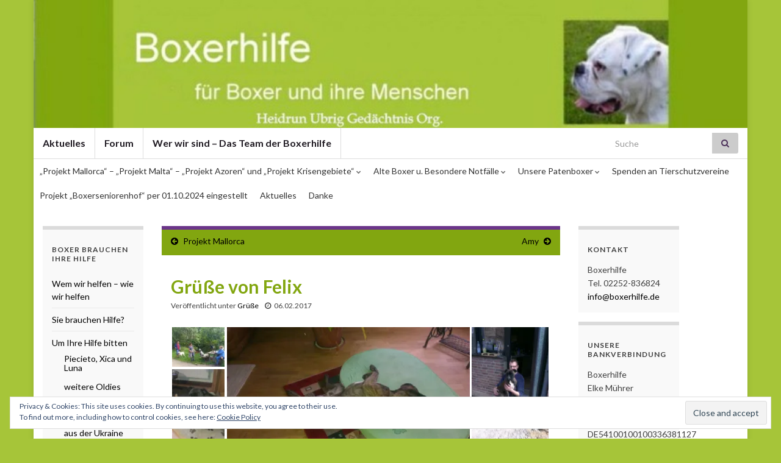

--- FILE ---
content_type: text/html; charset=UTF-8
request_url: http://www.boxerhilfe.de/2017/02/gruesse-von-felix/
body_size: 18322
content:
<!DOCTYPE html><!--[if IE 7]>
<html class="ie ie7" lang="de">
<![endif]-->
<!--[if IE 8]>
<html class="ie ie8" lang="de">
<![endif]-->
<!--[if !(IE 7) & !(IE 8)]><!-->
<html lang="de">
<!--<![endif]-->
    <head>
        <meta charset="UTF-8">
        <meta http-equiv="X-UA-Compatible" content="IE=edge">
        <meta name="viewport" content="width=device-width, initial-scale=1">
        <title>Grüße von Felix &#8211; Boxerhilfe</title>
<meta name='robots' content='max-image-preview:large' />
<link rel='dns-prefetch' href='//www.boxerhilfe.de' />
<link rel='dns-prefetch' href='//v0.wordpress.com' />
<link rel="alternate" type="application/rss+xml" title="Boxerhilfe &raquo; Feed" href="http://www.boxerhilfe.de/feed/" />
<link rel="alternate" type="application/rss+xml" title="Boxerhilfe &raquo; Kommentar-Feed" href="http://www.boxerhilfe.de/comments/feed/" />
<link rel="alternate" type="application/rss+xml" title="Boxerhilfe &raquo; Grüße von Felix-Kommentar-Feed" href="http://www.boxerhilfe.de/2017/02/gruesse-von-felix/feed/" />
<script type="text/javascript">
window._wpemojiSettings = {"baseUrl":"https:\/\/s.w.org\/images\/core\/emoji\/14.0.0\/72x72\/","ext":".png","svgUrl":"https:\/\/s.w.org\/images\/core\/emoji\/14.0.0\/svg\/","svgExt":".svg","source":{"concatemoji":"http:\/\/www.boxerhilfe.de\/wp-includes\/js\/wp-emoji-release.min.js?ver=6.2.8"}};
/*! This file is auto-generated */
!function(e,a,t){var n,r,o,i=a.createElement("canvas"),p=i.getContext&&i.getContext("2d");function s(e,t){p.clearRect(0,0,i.width,i.height),p.fillText(e,0,0);e=i.toDataURL();return p.clearRect(0,0,i.width,i.height),p.fillText(t,0,0),e===i.toDataURL()}function c(e){var t=a.createElement("script");t.src=e,t.defer=t.type="text/javascript",a.getElementsByTagName("head")[0].appendChild(t)}for(o=Array("flag","emoji"),t.supports={everything:!0,everythingExceptFlag:!0},r=0;r<o.length;r++)t.supports[o[r]]=function(e){if(p&&p.fillText)switch(p.textBaseline="top",p.font="600 32px Arial",e){case"flag":return s("\ud83c\udff3\ufe0f\u200d\u26a7\ufe0f","\ud83c\udff3\ufe0f\u200b\u26a7\ufe0f")?!1:!s("\ud83c\uddfa\ud83c\uddf3","\ud83c\uddfa\u200b\ud83c\uddf3")&&!s("\ud83c\udff4\udb40\udc67\udb40\udc62\udb40\udc65\udb40\udc6e\udb40\udc67\udb40\udc7f","\ud83c\udff4\u200b\udb40\udc67\u200b\udb40\udc62\u200b\udb40\udc65\u200b\udb40\udc6e\u200b\udb40\udc67\u200b\udb40\udc7f");case"emoji":return!s("\ud83e\udef1\ud83c\udffb\u200d\ud83e\udef2\ud83c\udfff","\ud83e\udef1\ud83c\udffb\u200b\ud83e\udef2\ud83c\udfff")}return!1}(o[r]),t.supports.everything=t.supports.everything&&t.supports[o[r]],"flag"!==o[r]&&(t.supports.everythingExceptFlag=t.supports.everythingExceptFlag&&t.supports[o[r]]);t.supports.everythingExceptFlag=t.supports.everythingExceptFlag&&!t.supports.flag,t.DOMReady=!1,t.readyCallback=function(){t.DOMReady=!0},t.supports.everything||(n=function(){t.readyCallback()},a.addEventListener?(a.addEventListener("DOMContentLoaded",n,!1),e.addEventListener("load",n,!1)):(e.attachEvent("onload",n),a.attachEvent("onreadystatechange",function(){"complete"===a.readyState&&t.readyCallback()})),(e=t.source||{}).concatemoji?c(e.concatemoji):e.wpemoji&&e.twemoji&&(c(e.twemoji),c(e.wpemoji)))}(window,document,window._wpemojiSettings);
</script>
<style type="text/css">
img.wp-smiley,
img.emoji {
	display: inline !important;
	border: none !important;
	box-shadow: none !important;
	height: 1em !important;
	width: 1em !important;
	margin: 0 0.07em !important;
	vertical-align: -0.1em !important;
	background: none !important;
	padding: 0 !important;
}
</style>
	<link rel='stylesheet' id='wp-block-library-css' href='http://www.boxerhilfe.de/wp-includes/css/dist/block-library/style.min.css?ver=6.2.8' type='text/css' media='all' />
<style id='wp-block-library-inline-css' type='text/css'>
.has-text-align-justify{text-align:justify;}
</style>
<link rel='stylesheet' id='mediaelement-css' href='http://www.boxerhilfe.de/wp-includes/js/mediaelement/mediaelementplayer-legacy.min.css?ver=4.2.17' type='text/css' media='all' />
<link rel='stylesheet' id='wp-mediaelement-css' href='http://www.boxerhilfe.de/wp-includes/js/mediaelement/wp-mediaelement.min.css?ver=6.2.8' type='text/css' media='all' />
<link rel='stylesheet' id='classic-theme-styles-css' href='http://www.boxerhilfe.de/wp-includes/css/classic-themes.min.css?ver=6.2.8' type='text/css' media='all' />
<style id='global-styles-inline-css' type='text/css'>
body{--wp--preset--color--black: #000000;--wp--preset--color--cyan-bluish-gray: #abb8c3;--wp--preset--color--white: #ffffff;--wp--preset--color--pale-pink: #f78da7;--wp--preset--color--vivid-red: #cf2e2e;--wp--preset--color--luminous-vivid-orange: #ff6900;--wp--preset--color--luminous-vivid-amber: #fcb900;--wp--preset--color--light-green-cyan: #7bdcb5;--wp--preset--color--vivid-green-cyan: #00d084;--wp--preset--color--pale-cyan-blue: #8ed1fc;--wp--preset--color--vivid-cyan-blue: #0693e3;--wp--preset--color--vivid-purple: #9b51e0;--wp--preset--gradient--vivid-cyan-blue-to-vivid-purple: linear-gradient(135deg,rgba(6,147,227,1) 0%,rgb(155,81,224) 100%);--wp--preset--gradient--light-green-cyan-to-vivid-green-cyan: linear-gradient(135deg,rgb(122,220,180) 0%,rgb(0,208,130) 100%);--wp--preset--gradient--luminous-vivid-amber-to-luminous-vivid-orange: linear-gradient(135deg,rgba(252,185,0,1) 0%,rgba(255,105,0,1) 100%);--wp--preset--gradient--luminous-vivid-orange-to-vivid-red: linear-gradient(135deg,rgba(255,105,0,1) 0%,rgb(207,46,46) 100%);--wp--preset--gradient--very-light-gray-to-cyan-bluish-gray: linear-gradient(135deg,rgb(238,238,238) 0%,rgb(169,184,195) 100%);--wp--preset--gradient--cool-to-warm-spectrum: linear-gradient(135deg,rgb(74,234,220) 0%,rgb(151,120,209) 20%,rgb(207,42,186) 40%,rgb(238,44,130) 60%,rgb(251,105,98) 80%,rgb(254,248,76) 100%);--wp--preset--gradient--blush-light-purple: linear-gradient(135deg,rgb(255,206,236) 0%,rgb(152,150,240) 100%);--wp--preset--gradient--blush-bordeaux: linear-gradient(135deg,rgb(254,205,165) 0%,rgb(254,45,45) 50%,rgb(107,0,62) 100%);--wp--preset--gradient--luminous-dusk: linear-gradient(135deg,rgb(255,203,112) 0%,rgb(199,81,192) 50%,rgb(65,88,208) 100%);--wp--preset--gradient--pale-ocean: linear-gradient(135deg,rgb(255,245,203) 0%,rgb(182,227,212) 50%,rgb(51,167,181) 100%);--wp--preset--gradient--electric-grass: linear-gradient(135deg,rgb(202,248,128) 0%,rgb(113,206,126) 100%);--wp--preset--gradient--midnight: linear-gradient(135deg,rgb(2,3,129) 0%,rgb(40,116,252) 100%);--wp--preset--duotone--dark-grayscale: url('#wp-duotone-dark-grayscale');--wp--preset--duotone--grayscale: url('#wp-duotone-grayscale');--wp--preset--duotone--purple-yellow: url('#wp-duotone-purple-yellow');--wp--preset--duotone--blue-red: url('#wp-duotone-blue-red');--wp--preset--duotone--midnight: url('#wp-duotone-midnight');--wp--preset--duotone--magenta-yellow: url('#wp-duotone-magenta-yellow');--wp--preset--duotone--purple-green: url('#wp-duotone-purple-green');--wp--preset--duotone--blue-orange: url('#wp-duotone-blue-orange');--wp--preset--font-size--small: 14px;--wp--preset--font-size--medium: 20px;--wp--preset--font-size--large: 20px;--wp--preset--font-size--x-large: 42px;--wp--preset--font-size--tiny: 10px;--wp--preset--font-size--regular: 16px;--wp--preset--font-size--larger: 26px;--wp--preset--spacing--20: 0.44rem;--wp--preset--spacing--30: 0.67rem;--wp--preset--spacing--40: 1rem;--wp--preset--spacing--50: 1.5rem;--wp--preset--spacing--60: 2.25rem;--wp--preset--spacing--70: 3.38rem;--wp--preset--spacing--80: 5.06rem;--wp--preset--shadow--natural: 6px 6px 9px rgba(0, 0, 0, 0.2);--wp--preset--shadow--deep: 12px 12px 50px rgba(0, 0, 0, 0.4);--wp--preset--shadow--sharp: 6px 6px 0px rgba(0, 0, 0, 0.2);--wp--preset--shadow--outlined: 6px 6px 0px -3px rgba(255, 255, 255, 1), 6px 6px rgba(0, 0, 0, 1);--wp--preset--shadow--crisp: 6px 6px 0px rgba(0, 0, 0, 1);}:where(.is-layout-flex){gap: 0.5em;}body .is-layout-flow > .alignleft{float: left;margin-inline-start: 0;margin-inline-end: 2em;}body .is-layout-flow > .alignright{float: right;margin-inline-start: 2em;margin-inline-end: 0;}body .is-layout-flow > .aligncenter{margin-left: auto !important;margin-right: auto !important;}body .is-layout-constrained > .alignleft{float: left;margin-inline-start: 0;margin-inline-end: 2em;}body .is-layout-constrained > .alignright{float: right;margin-inline-start: 2em;margin-inline-end: 0;}body .is-layout-constrained > .aligncenter{margin-left: auto !important;margin-right: auto !important;}body .is-layout-constrained > :where(:not(.alignleft):not(.alignright):not(.alignfull)){max-width: var(--wp--style--global--content-size);margin-left: auto !important;margin-right: auto !important;}body .is-layout-constrained > .alignwide{max-width: var(--wp--style--global--wide-size);}body .is-layout-flex{display: flex;}body .is-layout-flex{flex-wrap: wrap;align-items: center;}body .is-layout-flex > *{margin: 0;}:where(.wp-block-columns.is-layout-flex){gap: 2em;}.has-black-color{color: var(--wp--preset--color--black) !important;}.has-cyan-bluish-gray-color{color: var(--wp--preset--color--cyan-bluish-gray) !important;}.has-white-color{color: var(--wp--preset--color--white) !important;}.has-pale-pink-color{color: var(--wp--preset--color--pale-pink) !important;}.has-vivid-red-color{color: var(--wp--preset--color--vivid-red) !important;}.has-luminous-vivid-orange-color{color: var(--wp--preset--color--luminous-vivid-orange) !important;}.has-luminous-vivid-amber-color{color: var(--wp--preset--color--luminous-vivid-amber) !important;}.has-light-green-cyan-color{color: var(--wp--preset--color--light-green-cyan) !important;}.has-vivid-green-cyan-color{color: var(--wp--preset--color--vivid-green-cyan) !important;}.has-pale-cyan-blue-color{color: var(--wp--preset--color--pale-cyan-blue) !important;}.has-vivid-cyan-blue-color{color: var(--wp--preset--color--vivid-cyan-blue) !important;}.has-vivid-purple-color{color: var(--wp--preset--color--vivid-purple) !important;}.has-black-background-color{background-color: var(--wp--preset--color--black) !important;}.has-cyan-bluish-gray-background-color{background-color: var(--wp--preset--color--cyan-bluish-gray) !important;}.has-white-background-color{background-color: var(--wp--preset--color--white) !important;}.has-pale-pink-background-color{background-color: var(--wp--preset--color--pale-pink) !important;}.has-vivid-red-background-color{background-color: var(--wp--preset--color--vivid-red) !important;}.has-luminous-vivid-orange-background-color{background-color: var(--wp--preset--color--luminous-vivid-orange) !important;}.has-luminous-vivid-amber-background-color{background-color: var(--wp--preset--color--luminous-vivid-amber) !important;}.has-light-green-cyan-background-color{background-color: var(--wp--preset--color--light-green-cyan) !important;}.has-vivid-green-cyan-background-color{background-color: var(--wp--preset--color--vivid-green-cyan) !important;}.has-pale-cyan-blue-background-color{background-color: var(--wp--preset--color--pale-cyan-blue) !important;}.has-vivid-cyan-blue-background-color{background-color: var(--wp--preset--color--vivid-cyan-blue) !important;}.has-vivid-purple-background-color{background-color: var(--wp--preset--color--vivid-purple) !important;}.has-black-border-color{border-color: var(--wp--preset--color--black) !important;}.has-cyan-bluish-gray-border-color{border-color: var(--wp--preset--color--cyan-bluish-gray) !important;}.has-white-border-color{border-color: var(--wp--preset--color--white) !important;}.has-pale-pink-border-color{border-color: var(--wp--preset--color--pale-pink) !important;}.has-vivid-red-border-color{border-color: var(--wp--preset--color--vivid-red) !important;}.has-luminous-vivid-orange-border-color{border-color: var(--wp--preset--color--luminous-vivid-orange) !important;}.has-luminous-vivid-amber-border-color{border-color: var(--wp--preset--color--luminous-vivid-amber) !important;}.has-light-green-cyan-border-color{border-color: var(--wp--preset--color--light-green-cyan) !important;}.has-vivid-green-cyan-border-color{border-color: var(--wp--preset--color--vivid-green-cyan) !important;}.has-pale-cyan-blue-border-color{border-color: var(--wp--preset--color--pale-cyan-blue) !important;}.has-vivid-cyan-blue-border-color{border-color: var(--wp--preset--color--vivid-cyan-blue) !important;}.has-vivid-purple-border-color{border-color: var(--wp--preset--color--vivid-purple) !important;}.has-vivid-cyan-blue-to-vivid-purple-gradient-background{background: var(--wp--preset--gradient--vivid-cyan-blue-to-vivid-purple) !important;}.has-light-green-cyan-to-vivid-green-cyan-gradient-background{background: var(--wp--preset--gradient--light-green-cyan-to-vivid-green-cyan) !important;}.has-luminous-vivid-amber-to-luminous-vivid-orange-gradient-background{background: var(--wp--preset--gradient--luminous-vivid-amber-to-luminous-vivid-orange) !important;}.has-luminous-vivid-orange-to-vivid-red-gradient-background{background: var(--wp--preset--gradient--luminous-vivid-orange-to-vivid-red) !important;}.has-very-light-gray-to-cyan-bluish-gray-gradient-background{background: var(--wp--preset--gradient--very-light-gray-to-cyan-bluish-gray) !important;}.has-cool-to-warm-spectrum-gradient-background{background: var(--wp--preset--gradient--cool-to-warm-spectrum) !important;}.has-blush-light-purple-gradient-background{background: var(--wp--preset--gradient--blush-light-purple) !important;}.has-blush-bordeaux-gradient-background{background: var(--wp--preset--gradient--blush-bordeaux) !important;}.has-luminous-dusk-gradient-background{background: var(--wp--preset--gradient--luminous-dusk) !important;}.has-pale-ocean-gradient-background{background: var(--wp--preset--gradient--pale-ocean) !important;}.has-electric-grass-gradient-background{background: var(--wp--preset--gradient--electric-grass) !important;}.has-midnight-gradient-background{background: var(--wp--preset--gradient--midnight) !important;}.has-small-font-size{font-size: var(--wp--preset--font-size--small) !important;}.has-medium-font-size{font-size: var(--wp--preset--font-size--medium) !important;}.has-large-font-size{font-size: var(--wp--preset--font-size--large) !important;}.has-x-large-font-size{font-size: var(--wp--preset--font-size--x-large) !important;}
.wp-block-navigation a:where(:not(.wp-element-button)){color: inherit;}
:where(.wp-block-columns.is-layout-flex){gap: 2em;}
.wp-block-pullquote{font-size: 1.5em;line-height: 1.6;}
</style>
<link rel='stylesheet' id='contact-form-7-css' href='http://www.boxerhilfe.de/wp-content/plugins/contact-form-7/includes/css/styles.css?ver=5.1.9' type='text/css' media='all' />
<link rel='stylesheet' id='responsive-lightbox-fancybox-css' href='http://www.boxerhilfe.de/wp-content/plugins/responsive-lightbox/assets/fancybox/jquery.fancybox.min.css?ver=2.4.8' type='text/css' media='all' />
<link rel='stylesheet' id='math-captcha-frontend-css' href='http://www.boxerhilfe.de/wp-content/plugins/wp-math-captcha/css/frontend.css?ver=6.2.8' type='text/css' media='all' />
<link rel='stylesheet' id='wp-polls-css' href='http://www.boxerhilfe.de/wp-content/plugins/wp-polls/polls-css.css?ver=2.75.6' type='text/css' media='all' />
<style id='wp-polls-inline-css' type='text/css'>
.wp-polls .pollbar {
	margin: 1px;
	font-size: 6px;
	line-height: 8px;
	height: 8px;
	background-image: url('http://www.boxerhilfe.de/wp-content/plugins/wp-polls/images/default/pollbg.gif');
	border: 1px solid #c8c8c8;
}

</style>
<link rel='stylesheet' id='bootstrap-css' href='http://www.boxerhilfe.de/wp-content/themes/graphene/bootstrap/css/bootstrap.min.css?ver=6.2.8' type='text/css' media='all' />
<link rel='stylesheet' id='font-awesome-css' href='http://www.boxerhilfe.de/wp-content/themes/graphene/fonts/font-awesome/css/font-awesome.min.css?ver=6.2.8' type='text/css' media='all' />
<link rel='stylesheet' id='graphene-css' href='http://www.boxerhilfe.de/wp-content/themes/graphene/style.css?ver=2.8.6' type='text/css' media='screen' />
<link rel='stylesheet' id='graphene-responsive-css' href='http://www.boxerhilfe.de/wp-content/themes/graphene/responsive.css?ver=2.8.6' type='text/css' media='all' />
<link rel='stylesheet' id='graphene-print-css' href='http://www.boxerhilfe.de/wp-content/themes/graphene/style-print.css?ver=2.8.6' type='text/css' media='print' />
<link rel='stylesheet' id='graphene-blocks-css' href='http://www.boxerhilfe.de/wp-content/themes/graphene/blocks.css?ver=2.8.6' type='text/css' media='all' />
<!-- Inline jetpack_facebook_likebox -->
<style id='jetpack_facebook_likebox-inline-css' type='text/css'>
.widget_facebook_likebox {
	overflow: hidden;
}

</style>
<link rel='stylesheet' id='tablepress-default-css' href='http://www.boxerhilfe.de/wp-content/plugins/tablepress/css/build/default.css?ver=2.4.1' type='text/css' media='all' />
<link rel='stylesheet' id='social-logos-css' href='http://www.boxerhilfe.de/wp-content/plugins/jetpack/_inc/social-logos/social-logos.min.css?ver=10.4.2' type='text/css' media='all' />
<link rel='stylesheet' id='jetpack_css-css' href='http://www.boxerhilfe.de/wp-content/plugins/jetpack/css/jetpack.css?ver=10.4.2' type='text/css' media='all' />
<link rel='stylesheet' id='wp-cpl-base-css-css' href='http://www.boxerhilfe.de/wp-content/plugins/wp-category-posts-list/static/css/wp-cat-list-theme.css?ver=2.0.3' type='text/css' media='all' />
<link rel='stylesheet' id='wp_cpl_css_0-css' href='http://www.boxerhilfe.de/wp-content/plugins/wp-category-posts-list/static/css/wp-cat-list-light.css?ver=2.0.3' type='text/css' media='all' />
<link rel='stylesheet' id='wp_cpl_css_1-css' href='http://www.boxerhilfe.de/wp-content/plugins/wp-category-posts-list/static/css/wp-cat-list-dark.css?ver=2.0.3' type='text/css' media='all' />
<link rel='stylesheet' id='wp_cpl_css_2-css' href='http://www.boxerhilfe.de/wp-content/plugins/wp-category-posts-list/static/css/wp-cat-list-giant-gold-fish.css?ver=2.0.3' type='text/css' media='all' />
<link rel='stylesheet' id='wp_cpl_css_3-css' href='http://www.boxerhilfe.de/wp-content/plugins/wp-category-posts-list/static/css/wp-cat-list-adrift-in-dreams.css?ver=2.0.3' type='text/css' media='all' />
<script type='text/javascript' src='http://www.boxerhilfe.de/wp-includes/js/jquery/jquery.min.js?ver=3.6.4' id='jquery-core-js'></script>
<script type='text/javascript' src='http://www.boxerhilfe.de/wp-includes/js/jquery/jquery-migrate.min.js?ver=3.4.0' id='jquery-migrate-js'></script>
<script type='text/javascript' src='http://www.boxerhilfe.de/wp-content/plugins/jquery-vertical-accordion-menu/js/jquery.hoverIntent.minified.js?ver=6.2.8' id='jqueryhoverintent-js'></script>
<script type='text/javascript' src='http://www.boxerhilfe.de/wp-content/plugins/jquery-vertical-accordion-menu/js/jquery.cookie.js?ver=6.2.8' id='jquerycookie-js'></script>
<script type='text/javascript' src='http://www.boxerhilfe.de/wp-content/plugins/jquery-vertical-accordion-menu/js/jquery.dcjqaccordion.2.9.js?ver=6.2.8' id='dcjqaccordion-js'></script>
<script type='text/javascript' src='http://www.boxerhilfe.de/wp-content/plugins/responsive-lightbox/assets/fancybox/jquery.fancybox.min.js?ver=2.4.8' id='responsive-lightbox-fancybox-js'></script>
<script type='text/javascript' src='http://www.boxerhilfe.de/wp-includes/js/underscore.min.js?ver=1.13.4' id='underscore-js'></script>
<script type='text/javascript' src='http://www.boxerhilfe.de/wp-content/plugins/responsive-lightbox/assets/infinitescroll/infinite-scroll.pkgd.min.js?ver=6.2.8' id='responsive-lightbox-infinite-scroll-js'></script>
<script type='text/javascript' id='responsive-lightbox-js-before'>
var rlArgs = {"script":"fancybox","selector":"lightbox","customEvents":"","activeGalleries":true,"modal":false,"showOverlay":true,"showCloseButton":true,"enableEscapeButton":true,"hideOnOverlayClick":true,"hideOnContentClick":false,"cyclic":false,"showNavArrows":true,"autoScale":true,"scrolling":"yes","centerOnScroll":true,"opacity":true,"overlayOpacity":70,"overlayColor":"#666","titleShow":true,"titlePosition":"outside","transitions":"fade","easings":"swing","speeds":300,"changeSpeed":300,"changeFade":100,"padding":5,"margin":5,"videoWidth":1080,"videoHeight":720,"woocommerce_gallery":false,"ajaxurl":"http:\/\/www.boxerhilfe.de\/wp-admin\/admin-ajax.php","nonce":"c5caadad28","preview":false,"postId":13381,"scriptExtension":false};
</script>
<script type='text/javascript' src='http://www.boxerhilfe.de/wp-content/plugins/responsive-lightbox/js/front.js?ver=2.4.8' id='responsive-lightbox-js'></script>
<script defer type='text/javascript' src='http://www.boxerhilfe.de/wp-content/themes/graphene/bootstrap/js/bootstrap.min.js?ver=2.8.6' id='bootstrap-js'></script>
<script defer type='text/javascript' src='http://www.boxerhilfe.de/wp-content/themes/graphene/js/bootstrap-hover-dropdown/bootstrap-hover-dropdown.min.js?ver=2.8.6' id='bootstrap-hover-dropdown-js'></script>
<script defer type='text/javascript' src='http://www.boxerhilfe.de/wp-content/themes/graphene/js/bootstrap-submenu/bootstrap-submenu.min.js?ver=2.8.6' id='bootstrap-submenu-js'></script>
<script defer type='text/javascript' src='http://www.boxerhilfe.de/wp-content/themes/graphene/js/jquery.infinitescroll.min.js?ver=2.8.6' id='infinite-scroll-js'></script>
<script type='text/javascript' id='graphene-js-extra'>
/* <![CDATA[ */
var grapheneJS = {"siteurl":"http:\/\/www.boxerhilfe.de","ajaxurl":"http:\/\/www.boxerhilfe.de\/wp-admin\/admin-ajax.php","templateUrl":"http:\/\/www.boxerhilfe.de\/wp-content\/themes\/graphene","isSingular":"1","enableStickyMenu":"","shouldShowComments":"","commentsOrder":"newest","sliderDisable":"","sliderInterval":"7000","infScrollBtnLbl":"Mehr lesen","infScrollOn":"","infScrollCommentsOn":"","totalPosts":"1","postsPerPage":"50","isPageNavi":"","infScrollMsgText":"Rufe window.grapheneInfScrollItemsPerPage weiteren Beitrag von window.grapheneInfScrollItemsLeft ab ...","infScrollMsgTextPlural":"Rufe window.grapheneInfScrollItemsPerPage weitere Beitr\u00e4ge von window.grapheneInfScrollItemsLeft ab ...","infScrollFinishedText":"Alles geladen!","commentsPerPage":"50","totalComments":"0","infScrollCommentsMsg":"Lade window.grapheneInfScrollCommentsPerPage von window.grapheneInfScrollCommentsLeft Kommentaren.","infScrollCommentsMsgPlural":"","infScrollCommentsFinishedMsg":"Alle Kommentare geladen!","disableLiveSearch":"1","txtNoResult":"No result found.","isMasonry":""};
/* ]]> */
</script>
<script defer type='text/javascript' src='http://www.boxerhilfe.de/wp-content/themes/graphene/js/graphene.js?ver=2.8.6' id='graphene-js'></script>
<link rel="https://api.w.org/" href="http://www.boxerhilfe.de/wp-json/" /><link rel="alternate" type="application/json" href="http://www.boxerhilfe.de/wp-json/wp/v2/posts/13381" /><link rel="canonical" href="http://www.boxerhilfe.de/2017/02/gruesse-von-felix/" />
<link rel="alternate" type="application/json+oembed" href="http://www.boxerhilfe.de/wp-json/oembed/1.0/embed?url=http%3A%2F%2Fwww.boxerhilfe.de%2F2017%2F02%2Fgruesse-von-felix%2F" />
<link rel="alternate" type="text/xml+oembed" href="http://www.boxerhilfe.de/wp-json/oembed/1.0/embed?url=http%3A%2F%2Fwww.boxerhilfe.de%2F2017%2F02%2Fgruesse-von-felix%2F&#038;format=xml" />
		<script>
		   WebFontConfig = {
		      google: { 
		      	families: ["Lato:400,400i,700,700i&display=swap"]		      }
		   };

		   (function(d) {
		      var wf = d.createElement('script'), s = d.scripts[0];
		      wf.src = 'https://ajax.googleapis.com/ajax/libs/webfont/1.6.26/webfont.js';
		      wf.async = true;
		      s.parentNode.insertBefore(wf, s);
		   })(document);
		</script>
	<style type="text/css">
.top-bar{background-color:#FFF} .top-bar .searchform .btn-default, .top-bar #top_search .searchform .btn-default{color:#FFF}.navbar {background: #FFFFFF} @media only screen and (max-width: 768px){ #mega-menu-wrap-Header-Menu .mega-menu-toggle + #mega-menu-Header-Menu {background: #FFFFFF} }.navbar-inverse .nav > li > a, #mega-menu-wrap-Header-Menu #mega-menu-Header-Menu > li.mega-menu-item > a.mega-menu-link, .navbar #top_search .searchform input {color: #0a0a0a}.navbar #header-menu-wrap .navbar-nav>.active>a, .navbar #header-menu-wrap .navbar-nav>.active>a:focus, .navbar #header-menu-wrap .navbar-nav>.active>a:hover, .navbar #header-menu-wrap .navbar-nav>.open>a, .navbar #header-menu-wrap .navbar-nav>.open>a:focus, .navbar #header-menu-wrap .navbar-nav>.open>a:hover, .navbar #header-menu-wrap .navbar-nav>.current-menu-item>a, .navbar #header-menu-wrap .navbar-nav>.current-menu-item>a:hover, .navbar #header-menu-wrap .navbar-nav>.current-menu-item>a:focus, .navbar #header-menu-wrap .navbar-nav>.current-menu-ancestor>a, .navbar #header-menu-wrap .navbar-nav>.current-menu-ancestor>a:hover, .navbar #header-menu-wrap .navbar-nav>.current-menu-ancestor>a:focus, .navbar #header-menu-wrap .navbar-nav>li>a:focus, .navbar #header-menu-wrap .navbar-nav>li>a:hover, #header-menu-wrap #mega-menu-wrap-Header-Menu #mega-menu-Header-Menu li.mega-current-menu-item, #header-menu-wrap #mega-menu-wrap-Header-Menu #mega-menu-Header-Menu > li.mega-menu-item > a.mega-menu-link:hover, #header-menu-wrap #mega-menu-wrap-Header-Menu #mega-menu-Header-Menu > li.mega-toggle-on > a.mega-menu-link, #header-menu-wrap #mega-menu-wrap-Header-Menu #mega-menu-Header-Menu > li.mega-current-menu-item > a.mega-menu-link {color: #070707}.navbar #header-menu-wrap .nav ul li a, .navbar #header-menu-wrap .nav ul li a {color: #82A610}.navbar #header-menu-wrap .nav .dropdown-menu li:hover > a, .navbar #header-menu-wrap .nav .dropdown-menu li.current-menu-item > a, .navbar #header-menu-wrap .nav .dropdown-menu li.current-menu-ancestor > a {color: #82A610}.navbar #secondary-menu-wrap {background: #FFF}.navbar #secondary-menu-wrap .nav .dropdown-menu li:hover > a, .navbar #secondary-menu-wrap .nav .dropdown-menu li.current-menu-item > a, .navbar #secondary-menu-wrap .nav .dropdown-menu li.current-menu-ancestor > a {color: #82A610}#content, body > .container > .panel-layout, #header {background-color: #fff}body, blockquote p {color: #404040}.post-title, .post-title a, .post-title a:hover, .post-title a:visited {color: #82A610}a, .post .date .day, .pagination>li>a, .pagination>li>a:hover, .pagination>li>span, #comments > h4.current a, #comments > h4.current a .fa, .post-nav-top p, .post-nav-top a, .autocomplete-suggestions strong {color: #000}a:focus, a:hover, .post-nav-top a:hover {color: #A6C539}.btn, .btn:focus, .btn:hover, .btn a, .Button, .colour-preview .button, input[type="submit"], button[type="submit"], #commentform #submit, .wpsc_buy_button, #back-to-top, .wp-block-button .wp-block-button__link:not(.has-background) {background: #82A610; color: #0c0c0c}.label-primary, .pagination>.active>a, .pagination>.active>a:focus, .pagination>.active>a:hover, .pagination>.active>span, .pagination>.active>span:focus, .pagination>.active>span:hover, .list-group-item.parent, .list-group-item.parent:focus, .list-group-item.parent:hover {background: #4F2D69; border-color: #4F2D69; color: #111111}.post-nav-top, .archive-title, .page-title, .term-desc, .breadcrumb {background-color: #82A610; border-color: #6b3589}body{background-image:none}.header_title, .header_title a, .header_title a:visited, .header_title a:hover, .header_desc {color:#blank}.entry-content, .sidebar, .comment-entry{ color:#404040; }.carousel, .carousel .item{height:400px}@media (max-width: 991px) {.carousel, .carousel .item{height:300px}}#header{max-height:210px}.post-title, .post-title a, .post-title a:hover, .post-title a:visited{ color: #82A610 }
</style>
		<script type="application/ld+json">{"@context":"http:\/\/schema.org","@type":"Article","mainEntityOfPage":"http:\/\/www.boxerhilfe.de\/2017\/02\/gruesse-von-felix\/","publisher":{"@type":"Organization","name":"Boxerhilfe"},"headline":"Gr\u00fc\u00dfe von Felix","datePublished":"2017-02-06T17:32:48+00:00","dateModified":"2017-02-06T17:32:48+00:00","description":"<div class=\"sharedaddy sd-sharing-enabled\"><div class=\"robots-nocontent sd-block sd-social sd-social-icon-text sd-sharing\"><h3 class=\"sd-title\">Teilen mit:<\/h3><div class=\"sd-content\"><ul><li class=\"share-facebook\"><a rel=\"nofollow noopener noreferrer\" data-shared=\"sharing-facebook-13381\" class=\"share-facebook sd-button share-icon\" href=\"http:\/\/www.boxerhilfe.de\/2017\/02\/gruesse-von-felix\/?share=facebook\" target=\"_blank\" title=\"Click to share on Facebook\"><span>Facebook<\/span><\/a><\/li><li class=\"share-twitter\"><a rel=\"nofollow noopener noreferrer\" data-shared=\"sharing-twitter-13381\" class=\"share-twitter sd-button share-icon\" href=\"http:\/\/www.boxerhilfe.de\/2017\/02\/gruesse-von-felix\/?share=twitter\" target=\"_blank\" title=\"Klicken, um auf Twitter zu teilen\"><span>Twitter<\/span><\/a><\/li><li class=\"share-end\"><\/li><\/ul><\/div><\/div><\/div>","author":{"@type":"Person","name":"Elke"},"image":["http:\/\/www.boxerhilfe.de\/wp-content\/uploads\/IMG-20170205-WA0004.jpg","http:\/\/www.boxerhilfe.de\/wp-content\/uploads\/IMG-20170205-WA0004-768x576.jpg","http:\/\/www.boxerhilfe.de\/wp-content\/uploads\/IMG-20170205-WA0006-768x432.jpg"]}</script>
	<style type="text/css" id="custom-background-css">
body.custom-background { background-color: #a6c539; }
</style>
	
<!-- Jetpack Open Graph Tags -->
<meta property="og:type" content="article" />
<meta property="og:title" content="Grüße von Felix" />
<meta property="og:url" content="http://www.boxerhilfe.de/2017/02/gruesse-von-felix/" />
<meta property="og:description" content="Liebe Grüße aus Frauwüllesheim sendet euch Felix!" />
<meta property="article:published_time" content="2017-02-06T16:32:48+00:00" />
<meta property="article:modified_time" content="2017-02-06T16:32:48+00:00" />
<meta property="og:site_name" content="Boxerhilfe" />
<meta property="og:image" content="https://i0.wp.com/www.boxerhilfe.de/wp-content/uploads/IMG-20170205-WA0004.jpg" />
<meta property="og:image:secure_url" content="https://i0.wp.com/www.boxerhilfe.de/wp-content/uploads/IMG-20170205-WA0004.jpg" />
<meta property="og:image" content="https://i0.wp.com/www.boxerhilfe.de/wp-content/uploads/IMG-20170205-WA0005.jpg" />
<meta property="og:image:secure_url" content="https://i0.wp.com/www.boxerhilfe.de/wp-content/uploads/IMG-20170205-WA0005.jpg" />
<meta property="og:image" content="https://i0.wp.com/www.boxerhilfe.de/wp-content/uploads/IMG-20170205-WA0006.jpg" />
<meta property="og:image:secure_url" content="https://i0.wp.com/www.boxerhilfe.de/wp-content/uploads/IMG-20170205-WA0006.jpg" />
<meta property="og:image" content="https://i1.wp.com/www.boxerhilfe.de/wp-content/uploads/IMG-20170205-WA0007.jpg" />
<meta property="og:image:secure_url" content="https://i1.wp.com/www.boxerhilfe.de/wp-content/uploads/IMG-20170205-WA0007.jpg" />
<meta property="og:image:alt" content="" />
<meta property="og:locale" content="de_DE" />
<meta name="twitter:text:title" content="Grüße von Felix" />
<meta name="twitter:image" content="https://i0.wp.com/www.boxerhilfe.de/wp-content/uploads/IMG-20170205-WA0004.jpg?w=1400" />
<meta name="twitter:card" content="summary_large_image" />

<!-- End Jetpack Open Graph Tags -->
    </head>
    <body class="post-template-default single single-post postid-13381 single-format-standard custom-background wp-embed-responsive layout-boxed three_col_center three-columns have-secondary-menu singular unequal-content-bgs">
        <svg xmlns="http://www.w3.org/2000/svg" viewBox="0 0 0 0" width="0" height="0" focusable="false" role="none" style="visibility: hidden; position: absolute; left: -9999px; overflow: hidden;" ><defs><filter id="wp-duotone-dark-grayscale"><feColorMatrix color-interpolation-filters="sRGB" type="matrix" values=" .299 .587 .114 0 0 .299 .587 .114 0 0 .299 .587 .114 0 0 .299 .587 .114 0 0 " /><feComponentTransfer color-interpolation-filters="sRGB" ><feFuncR type="table" tableValues="0 0.49803921568627" /><feFuncG type="table" tableValues="0 0.49803921568627" /><feFuncB type="table" tableValues="0 0.49803921568627" /><feFuncA type="table" tableValues="1 1" /></feComponentTransfer><feComposite in2="SourceGraphic" operator="in" /></filter></defs></svg><svg xmlns="http://www.w3.org/2000/svg" viewBox="0 0 0 0" width="0" height="0" focusable="false" role="none" style="visibility: hidden; position: absolute; left: -9999px; overflow: hidden;" ><defs><filter id="wp-duotone-grayscale"><feColorMatrix color-interpolation-filters="sRGB" type="matrix" values=" .299 .587 .114 0 0 .299 .587 .114 0 0 .299 .587 .114 0 0 .299 .587 .114 0 0 " /><feComponentTransfer color-interpolation-filters="sRGB" ><feFuncR type="table" tableValues="0 1" /><feFuncG type="table" tableValues="0 1" /><feFuncB type="table" tableValues="0 1" /><feFuncA type="table" tableValues="1 1" /></feComponentTransfer><feComposite in2="SourceGraphic" operator="in" /></filter></defs></svg><svg xmlns="http://www.w3.org/2000/svg" viewBox="0 0 0 0" width="0" height="0" focusable="false" role="none" style="visibility: hidden; position: absolute; left: -9999px; overflow: hidden;" ><defs><filter id="wp-duotone-purple-yellow"><feColorMatrix color-interpolation-filters="sRGB" type="matrix" values=" .299 .587 .114 0 0 .299 .587 .114 0 0 .299 .587 .114 0 0 .299 .587 .114 0 0 " /><feComponentTransfer color-interpolation-filters="sRGB" ><feFuncR type="table" tableValues="0.54901960784314 0.98823529411765" /><feFuncG type="table" tableValues="0 1" /><feFuncB type="table" tableValues="0.71764705882353 0.25490196078431" /><feFuncA type="table" tableValues="1 1" /></feComponentTransfer><feComposite in2="SourceGraphic" operator="in" /></filter></defs></svg><svg xmlns="http://www.w3.org/2000/svg" viewBox="0 0 0 0" width="0" height="0" focusable="false" role="none" style="visibility: hidden; position: absolute; left: -9999px; overflow: hidden;" ><defs><filter id="wp-duotone-blue-red"><feColorMatrix color-interpolation-filters="sRGB" type="matrix" values=" .299 .587 .114 0 0 .299 .587 .114 0 0 .299 .587 .114 0 0 .299 .587 .114 0 0 " /><feComponentTransfer color-interpolation-filters="sRGB" ><feFuncR type="table" tableValues="0 1" /><feFuncG type="table" tableValues="0 0.27843137254902" /><feFuncB type="table" tableValues="0.5921568627451 0.27843137254902" /><feFuncA type="table" tableValues="1 1" /></feComponentTransfer><feComposite in2="SourceGraphic" operator="in" /></filter></defs></svg><svg xmlns="http://www.w3.org/2000/svg" viewBox="0 0 0 0" width="0" height="0" focusable="false" role="none" style="visibility: hidden; position: absolute; left: -9999px; overflow: hidden;" ><defs><filter id="wp-duotone-midnight"><feColorMatrix color-interpolation-filters="sRGB" type="matrix" values=" .299 .587 .114 0 0 .299 .587 .114 0 0 .299 .587 .114 0 0 .299 .587 .114 0 0 " /><feComponentTransfer color-interpolation-filters="sRGB" ><feFuncR type="table" tableValues="0 0" /><feFuncG type="table" tableValues="0 0.64705882352941" /><feFuncB type="table" tableValues="0 1" /><feFuncA type="table" tableValues="1 1" /></feComponentTransfer><feComposite in2="SourceGraphic" operator="in" /></filter></defs></svg><svg xmlns="http://www.w3.org/2000/svg" viewBox="0 0 0 0" width="0" height="0" focusable="false" role="none" style="visibility: hidden; position: absolute; left: -9999px; overflow: hidden;" ><defs><filter id="wp-duotone-magenta-yellow"><feColorMatrix color-interpolation-filters="sRGB" type="matrix" values=" .299 .587 .114 0 0 .299 .587 .114 0 0 .299 .587 .114 0 0 .299 .587 .114 0 0 " /><feComponentTransfer color-interpolation-filters="sRGB" ><feFuncR type="table" tableValues="0.78039215686275 1" /><feFuncG type="table" tableValues="0 0.94901960784314" /><feFuncB type="table" tableValues="0.35294117647059 0.47058823529412" /><feFuncA type="table" tableValues="1 1" /></feComponentTransfer><feComposite in2="SourceGraphic" operator="in" /></filter></defs></svg><svg xmlns="http://www.w3.org/2000/svg" viewBox="0 0 0 0" width="0" height="0" focusable="false" role="none" style="visibility: hidden; position: absolute; left: -9999px; overflow: hidden;" ><defs><filter id="wp-duotone-purple-green"><feColorMatrix color-interpolation-filters="sRGB" type="matrix" values=" .299 .587 .114 0 0 .299 .587 .114 0 0 .299 .587 .114 0 0 .299 .587 .114 0 0 " /><feComponentTransfer color-interpolation-filters="sRGB" ><feFuncR type="table" tableValues="0.65098039215686 0.40392156862745" /><feFuncG type="table" tableValues="0 1" /><feFuncB type="table" tableValues="0.44705882352941 0.4" /><feFuncA type="table" tableValues="1 1" /></feComponentTransfer><feComposite in2="SourceGraphic" operator="in" /></filter></defs></svg><svg xmlns="http://www.w3.org/2000/svg" viewBox="0 0 0 0" width="0" height="0" focusable="false" role="none" style="visibility: hidden; position: absolute; left: -9999px; overflow: hidden;" ><defs><filter id="wp-duotone-blue-orange"><feColorMatrix color-interpolation-filters="sRGB" type="matrix" values=" .299 .587 .114 0 0 .299 .587 .114 0 0 .299 .587 .114 0 0 .299 .587 .114 0 0 " /><feComponentTransfer color-interpolation-filters="sRGB" ><feFuncR type="table" tableValues="0.098039215686275 1" /><feFuncG type="table" tableValues="0 0.66274509803922" /><feFuncB type="table" tableValues="0.84705882352941 0.41960784313725" /><feFuncA type="table" tableValues="1 1" /></feComponentTransfer><feComposite in2="SourceGraphic" operator="in" /></filter></defs></svg>
        <div class="container boxed-wrapper">
            
            

            <div id="header" class="row">

                <img width="800" height="148" src="http://www.boxerhilfe.de/wp-content/uploads/2XBECKBZ.jpg" class="attachment-1170x210 size-1170x210" alt="2XBECKBZ" decoding="async" loading="lazy" title="2XBECKBZ" srcset="http://www.boxerhilfe.de/wp-content/uploads/2XBECKBZ.jpg 800w, http://www.boxerhilfe.de/wp-content/uploads/2XBECKBZ-300x56.jpg 300w, http://www.boxerhilfe.de/wp-content/uploads/2XBECKBZ-768x142.jpg 768w" sizes="(max-width: 800px) 100vw, 800px" />                
                                                                </div>


                        <nav class="navbar row ">

                <div class="navbar-header align-center">
                		                    <button type="button" class="navbar-toggle collapsed" data-toggle="collapse" data-target="#header-menu-wrap, #secondary-menu-wrap">
	                        <span class="sr-only">Navigation umschalten</span>
	                        <span class="icon-bar"></span>
	                        <span class="icon-bar"></span>
	                        <span class="icon-bar"></span>
	                    </button>
                	                    
                    
                                            <p class="header_title mobile-only">
                            <a href="http://www.boxerhilfe.de" title="Zurück zur Startseite">                                Boxerhilfe                            </a>                        </p>
                    
                                            
                                    </div>

                                    <div class="collapse navbar-collapse" id="header-menu-wrap">

            			<ul id="header-menu" class="nav navbar-nav flip"><li id="menu-item-9914" class="menu-item menu-item-type-post_type menu-item-object-page menu-item-9914"><a href="http://www.boxerhilfe.de/aktuelles/">Aktuelles</a></li>
<li id="menu-item-4227" class="menu-item menu-item-type-custom menu-item-object-custom menu-item-4227"><a target="_blank" rel="noopener" href="http://boxerhilfe.forumprofi.de/">Forum</a></li>
<li id="menu-item-19175" class="menu-item menu-item-type-taxonomy menu-item-object-category menu-item-19175"><a href="http://www.boxerhilfe.de/category/wer-wir-sind-das-team-der-boxerhilfe-2/">Wer wir sind &#8211; Das Team der Boxerhilfe</a></li>
</ul>                        
            			                            <div id="top_search" class="navbar-form navbar-right">
                                <form class="searchform" method="get" action="http://www.boxerhilfe.de">
	<div class="input-group">
		<div class="form-group live-search-input">
			<label for="s" class="screen-reader-text">Search for:</label>
		    <input type="text" id="s" name="s" class="form-control" placeholder="Suche">
		    		</div>
	    <span class="input-group-btn">
	    	<button class="btn btn-default" type="submit"><i class="fa fa-search"></i></button>
	    </span>
    </div>
    </form>                                                            </div>
                                                
                                            </div>
                
                                    <div id="secondary-menu-wrap" class="collapse navbar-collapse">
                                                <ul id="secondary-menu" class="nav navbar-nav flip"><li id="menu-item-248" class="menu-item menu-item-type-post_type menu-item-object-page menu-item-has-children menu-item-248"><a href="http://www.boxerhilfe.de/projekt-mallorca/" class="dropdown-toggle" data-toggle="dropdown" data-submenu="1" data-depth="5" data-hover="dropdown" data-delay="0">&#8222;Projekt Mallorca&#8220; &#8211; &#8222;Projekt Malta&#8220; &#8211; &#8222;Projekt Azoren&#8220; und &#8222;Projekt Krisengebiete&#8220; <i class="fa fa-chevron-down"></i></a>
<ul class="dropdown-menu">
	<li id="menu-item-1110" class="menu-item menu-item-type-taxonomy menu-item-object-category menu-item-1110"><a href="http://www.boxerhilfe.de/category/boxer-von-mallorca-malta-azoren-oder-krisengebieten/" class="has-desc">Auf Hilfe warten</a></li>
	<li id="menu-item-1112" class="menu-item menu-item-type-taxonomy menu-item-object-category menu-item-1112"><a href="http://www.boxerhilfe.de/category/mallorca-malta-azoren-oder-ukraine-krisengebieten-glueckspilze/">Glückspilze</a></li>
	<li id="menu-item-1111" class="menu-item menu-item-type-taxonomy menu-item-object-category menu-item-1111"><a href="http://www.boxerhilfe.de/category/mallorca-malta-azoren-krisengebieten-abschied/">Abschied</a></li>
	<li id="menu-item-269" class="menu-item menu-item-type-post_type menu-item-object-page menu-item-269"><a href="http://www.boxerhilfe.de/projekt-mallorca/mallorca-fonds/">&#8222;Projekt Mallorca, Malta, Azoren oder Krisengebieten&#8220;: Spenden und/oder Einreisepatenschaften</a></li>
</ul>
</li>
<li id="menu-item-62" class="menu-item menu-item-type-post_type menu-item-object-page menu-item-has-children menu-item-62"><a href="http://www.boxerhilfe.de/alte-boxer/" class="dropdown-toggle" data-toggle="dropdown" data-submenu="1" data-depth="5" data-hover="dropdown" data-delay="0">Alte Boxer u. Besondere Notfälle <i class="fa fa-chevron-down"></i></a>
<ul class="dropdown-menu">
	<li id="menu-item-2882" class="menu-item menu-item-type-taxonomy menu-item-object-category menu-item-2882"><a href="http://www.boxerhilfe.de/category/vermittlungshilfe-fur-oldies-und-andere-notfaelle/" class="has-desc">Vermittlungshilfe für Oldies und andere Notfälle</a></li>
	<li id="menu-item-64" class="menu-item menu-item-type-taxonomy menu-item-object-category menu-item-64"><a href="http://www.boxerhilfe.de/category/oldies-von-der-boxerhilfe-unterstutzt/" class="has-desc">Oldies brauchen finanzielle Unterstützung</a></li>
	<li id="menu-item-1150" class="menu-item menu-item-type-taxonomy menu-item-object-category menu-item-1150"><a href="http://www.boxerhilfe.de/category/pladoyer-fur-einen-alten-hund/">Plädoyer für einen alten Hund</a></li>
	<li id="menu-item-63" class="menu-item menu-item-type-taxonomy menu-item-object-category menu-item-63"><a href="http://www.boxerhilfe.de/category/boxerhilfe-oldies-zuhause/">Glückspilze</a></li>
	<li id="menu-item-1049" class="menu-item menu-item-type-taxonomy menu-item-object-category menu-item-1049"><a href="http://www.boxerhilfe.de/category/abschied/" class="has-desc">Abschied der Oldies und anderer Vermittlungshunde <span class="desc">Wir mussten Abschied nehmen!</span></a></li>
	<li id="menu-item-242" class="menu-item menu-item-type-post_type menu-item-object-page menu-item-242"><a href="http://www.boxerhilfe.de/alte-boxer/fonds-fur-alte-boxer/">Fond für &#8222;Alte Boxer&#8220;</a></li>
	<li id="menu-item-245" class="menu-item menu-item-type-post_type menu-item-object-page menu-item-245"><a href="http://www.boxerhilfe.de/alte-boxer/ein-gedicht/">Ein Gedicht</a></li>
</ul>
</li>
<li id="menu-item-65" class="menu-item menu-item-type-taxonomy menu-item-object-category menu-item-has-children menu-item-65"><a href="http://www.boxerhilfe.de/category/patenboxer-aktuell/" class="dropdown-toggle" data-toggle="dropdown" data-submenu="1" data-depth="5" data-hover="dropdown" data-delay="0">Unsere Patenboxer <i class="fa fa-chevron-down"></i></a>
<ul class="dropdown-menu">
	<li id="menu-item-619" class="menu-item menu-item-type-taxonomy menu-item-object-category menu-item-619"><a href="http://www.boxerhilfe.de/category/ehemalige-patenboxer/">Ehemalige Patenboxer</a></li>
</ul>
</li>
<li id="menu-item-3991" class="menu-item menu-item-type-post_type menu-item-object-page menu-item-3991"><a href="http://www.boxerhilfe.de/spenden-an-tierschutzvereine-2/">Spenden an Tierschutzvereine</a></li>
<li id="menu-item-17447" class="menu-item menu-item-type-taxonomy menu-item-object-category menu-item-17447"><a href="http://www.boxerhilfe.de/category/sie-haben-gespendet/boxerseniorenhof/">Projekt &#8222;Boxerseniorenhof&#8220; per 01.10.2024 eingestellt</a></li>
<li id="menu-item-20061" class="menu-item menu-item-type-post_type menu-item-object-page menu-item-20061"><a href="http://www.boxerhilfe.de/aktuelles/">Aktuelles</a></li>
<li id="menu-item-20062" class="menu-item menu-item-type-post_type menu-item-object-page menu-item-20062"><a href="http://www.boxerhilfe.de/danke-2/">Danke</a></li>
</ul>                                            </div>
                                    
                            </nav>

            
            <div id="content" class="clearfix hfeed row">
                
                    
                                        
                    <div id="content-main" class="clearfix content-main col-md-7 col-md-push-2">
                    
	
		<div class="post-nav post-nav-top clearfix">
			<p class="previous col-sm-6"><i class="fa fa-arrow-circle-left"></i> <a href="http://www.boxerhilfe.de/2017/02/projekt-mallorca/" rel="prev">Projekt Mallorca</a></p>			<p class="next-post col-sm-6"><a href="http://www.boxerhilfe.de/2017/02/amy/" rel="next">Amy</a> <i class="fa fa-arrow-circle-right"></i></p>					</div>
		        
<div id="post-13381" class="clearfix post post-13381 type-post status-publish format-standard hentry category-gruse nodate item-wrap">
		
	<div class="entry clearfix">
    	
                        
		        <h1 class="post-title entry-title">
			Grüße von Felix			        </h1>
		
			    <ul class="post-meta entry-meta clearfix">
	    		        <li class="byline">
	        	<span class="entry-cat">Veröffentlicht unter <span class="terms"><a class="term term-category term-25" href="http://www.boxerhilfe.de/category/gruse/">Grüße</a></span></span>	        </li>
	        	        <li class="date-inline has-icon">
	        	<i class="fa fa-clock-o"></i>    	<p class="post-date-inline">
            <abbr class="published" title="2017-02-06T17:32:48+01:00">06.02.2017</abbr>
                    </p>
    	        </li>
	        	        <li class="print-date">
	        	<p class="printonly"><em>06.02.2017</em></p>	        </li>
	        	    </ul>
    
				
				<div class="entry-content clearfix">
							
										
						<div class="tiled-gallery type-rectangular tiled-gallery-unresized" data-original-width="652.5" data-carousel-extra='null' itemscope itemtype="http://schema.org/ImageGallery" > <div class="gallery-row" style="width: 652.5px; height: 239px;" data-original-width="652.5" data-original-height="239" > <div class="gallery-group images-2" style="width: 95px; height: 239px;" data-original-width="95" data-original-height="239" > <div class="tiled-gallery-item tiled-gallery-item-small" itemprop="associatedMedia" itemscope itemtype="http://schema.org/ImageObject"> <a href="https://i0.wp.com/www.boxerhilfe.de/wp-content/uploads/IMG-20170205-WA0004.jpg" border="0" itemprop="url" data-rel="lightbox-image-0" data-rl_title="" data-rl_caption=""> <meta itemprop="width" content="91"> <meta itemprop="height" content="69"> <img data-attachment-id="13382" data-orig-file="http://www.boxerhilfe.de/wp-content/uploads/IMG-20170205-WA0004.jpg" data-orig-size="1600,1200" data-comments-opened="1" data-image-meta="{&quot;aperture&quot;:&quot;0&quot;,&quot;credit&quot;:&quot;&quot;,&quot;camera&quot;:&quot;&quot;,&quot;caption&quot;:&quot;&quot;,&quot;created_timestamp&quot;:&quot;0&quot;,&quot;copyright&quot;:&quot;&quot;,&quot;focal_length&quot;:&quot;0&quot;,&quot;iso&quot;:&quot;0&quot;,&quot;shutter_speed&quot;:&quot;0&quot;,&quot;title&quot;:&quot;&quot;,&quot;orientation&quot;:&quot;0&quot;}" data-image-title="IMG-20170205-WA0004" data-image-description="" data-medium-file="http://www.boxerhilfe.de/wp-content/uploads/IMG-20170205-WA0004-300x225.jpg" data-large-file="http://www.boxerhilfe.de/wp-content/uploads/IMG-20170205-WA0004-1024x768.jpg" src="https://i0.wp.com/www.boxerhilfe.de/wp-content/uploads/IMG-20170205-WA0004.jpg?w=91&#038;h=69" width="91" height="69" data-original-width="91" data-original-height="69" itemprop="http://schema.org/image" title="" alt="IMG-20170205-WA0004" style="width: 91px; height: 69px;" /> </a> </div> <div class="tiled-gallery-item tiled-gallery-item-small" itemprop="associatedMedia" itemscope itemtype="http://schema.org/ImageObject"> <a href="https://i0.wp.com/www.boxerhilfe.de/wp-content/uploads/IMG-20170205-WA0005.jpg" border="0" itemprop="url" data-rel="lightbox-image-1" data-rl_title="" data-rl_caption=""> <meta itemprop="width" content="91"> <meta itemprop="height" content="162"> <img data-attachment-id="13383" data-orig-file="http://www.boxerhilfe.de/wp-content/uploads/IMG-20170205-WA0005.jpg" data-orig-size="901,1600" data-comments-opened="1" data-image-meta="{&quot;aperture&quot;:&quot;0&quot;,&quot;credit&quot;:&quot;&quot;,&quot;camera&quot;:&quot;&quot;,&quot;caption&quot;:&quot;&quot;,&quot;created_timestamp&quot;:&quot;0&quot;,&quot;copyright&quot;:&quot;&quot;,&quot;focal_length&quot;:&quot;0&quot;,&quot;iso&quot;:&quot;0&quot;,&quot;shutter_speed&quot;:&quot;0&quot;,&quot;title&quot;:&quot;&quot;,&quot;orientation&quot;:&quot;0&quot;}" data-image-title="IMG-20170205-WA0005" data-image-description="" data-medium-file="http://www.boxerhilfe.de/wp-content/uploads/IMG-20170205-WA0005-169x300.jpg" data-large-file="http://www.boxerhilfe.de/wp-content/uploads/IMG-20170205-WA0005-577x1024.jpg" src="https://i0.wp.com/www.boxerhilfe.de/wp-content/uploads/IMG-20170205-WA0005.jpg?w=91&#038;h=162" width="91" height="162" data-original-width="91" data-original-height="162" itemprop="http://schema.org/image" title="" alt="IMG-20170205-WA0005" style="width: 91px; height: 162px;" /> </a> </div> </div> <!-- close group --> <div class="gallery-group images-1" style="width: 421px; height: 239px;" data-original-width="421" data-original-height="239" > <div class="tiled-gallery-item tiled-gallery-item-large" itemprop="associatedMedia" itemscope itemtype="http://schema.org/ImageObject"> <a href="https://i0.wp.com/www.boxerhilfe.de/wp-content/uploads/IMG-20170205-WA0006.jpg" border="0" itemprop="url" data-rel="lightbox-image-2" data-rl_title="" data-rl_caption=""> <meta itemprop="width" content="417"> <meta itemprop="height" content="235"> <img data-attachment-id="13384" data-orig-file="http://www.boxerhilfe.de/wp-content/uploads/IMG-20170205-WA0006.jpg" data-orig-size="1600,901" data-comments-opened="1" data-image-meta="{&quot;aperture&quot;:&quot;0&quot;,&quot;credit&quot;:&quot;&quot;,&quot;camera&quot;:&quot;&quot;,&quot;caption&quot;:&quot;&quot;,&quot;created_timestamp&quot;:&quot;0&quot;,&quot;copyright&quot;:&quot;&quot;,&quot;focal_length&quot;:&quot;0&quot;,&quot;iso&quot;:&quot;0&quot;,&quot;shutter_speed&quot;:&quot;0&quot;,&quot;title&quot;:&quot;&quot;,&quot;orientation&quot;:&quot;0&quot;}" data-image-title="IMG-20170205-WA0006" data-image-description="" data-medium-file="http://www.boxerhilfe.de/wp-content/uploads/IMG-20170205-WA0006-300x169.jpg" data-large-file="http://www.boxerhilfe.de/wp-content/uploads/IMG-20170205-WA0006-1024x577.jpg" src="https://i0.wp.com/www.boxerhilfe.de/wp-content/uploads/IMG-20170205-WA0006.jpg?w=417&#038;h=235" width="417" height="235" data-original-width="417" data-original-height="235" itemprop="http://schema.org/image" title="" alt="IMG-20170205-WA0006" style="width: 417px; height: 235px;" /> </a> </div> </div> <!-- close group --> <div class="gallery-group images-1" style="width: 136px; height: 239px;" data-original-width="136" data-original-height="239" > <div class="tiled-gallery-item tiled-gallery-item-small" itemprop="associatedMedia" itemscope itemtype="http://schema.org/ImageObject"> <a href="https://i1.wp.com/www.boxerhilfe.de/wp-content/uploads/IMG-20170205-WA0007.jpg" border="0" itemprop="url" data-rel="lightbox-image-3" data-rl_title="" data-rl_caption=""> <meta itemprop="width" content="132"> <meta itemprop="height" content="235"> <img data-attachment-id="13385" data-orig-file="http://www.boxerhilfe.de/wp-content/uploads/IMG-20170205-WA0007.jpg" data-orig-size="901,1600" data-comments-opened="1" data-image-meta="{&quot;aperture&quot;:&quot;0&quot;,&quot;credit&quot;:&quot;&quot;,&quot;camera&quot;:&quot;&quot;,&quot;caption&quot;:&quot;&quot;,&quot;created_timestamp&quot;:&quot;0&quot;,&quot;copyright&quot;:&quot;&quot;,&quot;focal_length&quot;:&quot;0&quot;,&quot;iso&quot;:&quot;0&quot;,&quot;shutter_speed&quot;:&quot;0&quot;,&quot;title&quot;:&quot;&quot;,&quot;orientation&quot;:&quot;0&quot;}" data-image-title="IMG-20170205-WA0007" data-image-description="" data-medium-file="http://www.boxerhilfe.de/wp-content/uploads/IMG-20170205-WA0007-169x300.jpg" data-large-file="http://www.boxerhilfe.de/wp-content/uploads/IMG-20170205-WA0007-577x1024.jpg" src="https://i1.wp.com/www.boxerhilfe.de/wp-content/uploads/IMG-20170205-WA0007.jpg?w=132&#038;h=235" width="132" height="235" data-original-width="132" data-original-height="235" itemprop="http://schema.org/image" title="" alt="IMG-20170205-WA0007" style="width: 132px; height: 235px;" /> </a> </div> </div> <!-- close group --> </div> <!-- close row --> </div>
<p>Liebe Grüße aus Frauwüllesheim sendet euch Felix!</p>
<div class="sharedaddy sd-sharing-enabled"><div class="robots-nocontent sd-block sd-social sd-social-icon-text sd-sharing"><h3 class="sd-title">Teilen mit:</h3><div class="sd-content"><ul><li class="share-facebook"><a rel="nofollow noopener noreferrer" data-shared="sharing-facebook-13381" class="share-facebook sd-button share-icon" href="http://www.boxerhilfe.de/2017/02/gruesse-von-felix/?share=facebook" target="_blank" title="Click to share on Facebook"><span>Facebook</span></a></li><li class="share-twitter"><a rel="nofollow noopener noreferrer" data-shared="sharing-twitter-13381" class="share-twitter sd-button share-icon" href="http://www.boxerhilfe.de/2017/02/gruesse-von-felix/?share=twitter" target="_blank" title="Klicken, um auf Twitter zu teilen"><span>Twitter</span></a></li><li class="share-end"></li></ul></div></div></div>								</div>
		
			</div>

</div>


<p class="printonly"><span class="printonly url"><strong>Permanentlink zu diesem Beitrag: </strong><span>http://www.boxerhilfe.de/2017/02/gruesse-von-felix/</span></span></p>




            
  

                </div><!-- #content-main -->
        
            
<div id="sidebar2" class="sidebar sidebar-left widget-area col-md-2 col-md-pull-7">

	
    <div id="nav_menu-2" class="sidebar-wrap widget_nav_menu"><h3>Boxer brauchen Ihre Hilfe</h3><div class="menu-boxer-brauchen-ihre-hilfe-container"><ul id="menu-boxer-brauchen-ihre-hilfe" class="menu"><li id="menu-item-43" class="menu-item menu-item-type-post_type menu-item-object-page menu-item-43"><a href="http://www.boxerhilfe.de/wem-wir-helfen-wie-wir-helfen/">Wem wir helfen – wie wir helfen</a></li>
<li id="menu-item-237" class="menu-item menu-item-type-post_type menu-item-object-page menu-item-237"><a href="http://www.boxerhilfe.de/sie-brauchen-hilfe/">Sie brauchen Hilfe?</a></li>
<li id="menu-item-52" class="menu-item menu-item-type-post_type menu-item-object-page menu-item-has-children menu-item-52"><a href="http://www.boxerhilfe.de/um-ihre-hilfe-bitten/">Um Ihre Hilfe bitten</a>
<ul class="sub-menu">
	<li id="menu-item-11527" class="menu-item menu-item-type-taxonomy menu-item-object-category menu-item-11527"><a href="http://www.boxerhilfe.de/category/sammelboxer/" class="has-desc">Piecieto, Xica und Luna</a></li>
	<li id="menu-item-10747" class="menu-item menu-item-type-taxonomy menu-item-object-category menu-item-10747"><a href="http://www.boxerhilfe.de/category/oldies-von-der-boxerhilfe-unterstutzt/" class="has-desc">weitere Oldies</a></li>
	<li id="menu-item-2170" class="menu-item menu-item-type-taxonomy menu-item-object-category menu-item-2170"><a href="http://www.boxerhilfe.de/category/boxer-von-mallorca-malta-azoren-oder-krisengebieten/" class="has-desc">Boxer von Mallorca, Malta den Azoren oder aus der Ukraine</a></li>
</ul>
</li>
<li id="menu-item-238" class="menu-item menu-item-type-custom menu-item-object-custom menu-item-238"><a target="_blank" rel="noopener" href="http://www.boxer-im-tierheim.de">Boxer suchen ein Zuhause</a></li>
<li id="menu-item-18399" class="menu-item menu-item-type-taxonomy menu-item-object-category menu-item-18399"><a href="http://www.boxerhilfe.de/category/vermittlungshilfeboxer-der-boxerhilfe/">Boxer in der Vermittlunghilfe der Boxerhilfe</a></li>
<li id="menu-item-18400" class="menu-item menu-item-type-taxonomy menu-item-object-category menu-item-18400"><a href="http://www.boxerhilfe.de/category/vermittlungshilfeboxer-der-boxerhilfe/zuhause-gefunden-der-boxerhilfe-vermittlungshilfehunde/">Zuhause gefunden der Boxerhilfe-Vermittlungshilfehunde</a></li>
</ul></div></div><div id="nav_menu-5" class="sidebar-wrap widget_nav_menu"><h3>Wem wir helfen</h3><div class="menu-wem-wir-helfen-container"><ul id="menu-wem-wir-helfen" class="menu"><li class="menu-item menu-item-type-post_type menu-item-object-page menu-item-has-children menu-item-248"><a href="http://www.boxerhilfe.de/projekt-mallorca/">&#8222;Projekt Mallorca&#8220; &#8211; &#8222;Projekt Malta&#8220; &#8211; &#8222;Projekt Azoren&#8220; und &#8222;Projekt Krisengebiete&#8220;</a>
<ul class="sub-menu">
	<li class="menu-item menu-item-type-taxonomy menu-item-object-category menu-item-1110"><a href="http://www.boxerhilfe.de/category/boxer-von-mallorca-malta-azoren-oder-krisengebieten/" class="has-desc">Auf Hilfe warten</a></li>
	<li class="menu-item menu-item-type-taxonomy menu-item-object-category menu-item-1112"><a href="http://www.boxerhilfe.de/category/mallorca-malta-azoren-oder-ukraine-krisengebieten-glueckspilze/">Glückspilze</a></li>
	<li class="menu-item menu-item-type-taxonomy menu-item-object-category menu-item-1111"><a href="http://www.boxerhilfe.de/category/mallorca-malta-azoren-krisengebieten-abschied/">Abschied</a></li>
	<li class="menu-item menu-item-type-post_type menu-item-object-page menu-item-269"><a href="http://www.boxerhilfe.de/projekt-mallorca/mallorca-fonds/">&#8222;Projekt Mallorca, Malta, Azoren oder Krisengebieten&#8220;: Spenden und/oder Einreisepatenschaften</a></li>
</ul>
</li>
<li class="menu-item menu-item-type-post_type menu-item-object-page menu-item-has-children menu-item-62"><a href="http://www.boxerhilfe.de/alte-boxer/">Alte Boxer u. Besondere Notfälle</a>
<ul class="sub-menu">
	<li class="menu-item menu-item-type-taxonomy menu-item-object-category menu-item-2882"><a href="http://www.boxerhilfe.de/category/vermittlungshilfe-fur-oldies-und-andere-notfaelle/" class="has-desc">Vermittlungshilfe für Oldies und andere Notfälle</a></li>
	<li class="menu-item menu-item-type-taxonomy menu-item-object-category menu-item-64"><a href="http://www.boxerhilfe.de/category/oldies-von-der-boxerhilfe-unterstutzt/" class="has-desc">Oldies brauchen finanzielle Unterstützung</a></li>
	<li class="menu-item menu-item-type-taxonomy menu-item-object-category menu-item-1150"><a href="http://www.boxerhilfe.de/category/pladoyer-fur-einen-alten-hund/">Plädoyer für einen alten Hund</a></li>
	<li class="menu-item menu-item-type-taxonomy menu-item-object-category menu-item-63"><a href="http://www.boxerhilfe.de/category/boxerhilfe-oldies-zuhause/">Glückspilze</a></li>
	<li class="menu-item menu-item-type-taxonomy menu-item-object-category menu-item-1049"><a href="http://www.boxerhilfe.de/category/abschied/" class="has-desc">Abschied der Oldies und anderer Vermittlungshunde</a></li>
	<li class="menu-item menu-item-type-post_type menu-item-object-page menu-item-242"><a href="http://www.boxerhilfe.de/alte-boxer/fonds-fur-alte-boxer/">Fond für &#8222;Alte Boxer&#8220;</a></li>
	<li class="menu-item menu-item-type-post_type menu-item-object-page menu-item-245"><a href="http://www.boxerhilfe.de/alte-boxer/ein-gedicht/">Ein Gedicht</a></li>
</ul>
</li>
<li class="menu-item menu-item-type-taxonomy menu-item-object-category menu-item-has-children menu-item-65"><a href="http://www.boxerhilfe.de/category/patenboxer-aktuell/">Unsere Patenboxer</a>
<ul class="sub-menu">
	<li class="menu-item menu-item-type-taxonomy menu-item-object-category menu-item-619"><a href="http://www.boxerhilfe.de/category/ehemalige-patenboxer/">Ehemalige Patenboxer</a></li>
</ul>
</li>
<li class="menu-item menu-item-type-post_type menu-item-object-page menu-item-3991"><a href="http://www.boxerhilfe.de/spenden-an-tierschutzvereine-2/">Spenden an Tierschutzvereine</a></li>
<li class="menu-item menu-item-type-taxonomy menu-item-object-category menu-item-17447"><a href="http://www.boxerhilfe.de/category/sie-haben-gespendet/boxerseniorenhof/">Projekt &#8222;Boxerseniorenhof&#8220; per 01.10.2024 eingestellt</a></li>
<li class="menu-item menu-item-type-post_type menu-item-object-page menu-item-20061"><a href="http://www.boxerhilfe.de/aktuelles/">Aktuelles</a></li>
<li class="menu-item menu-item-type-post_type menu-item-object-page menu-item-20062"><a href="http://www.boxerhilfe.de/danke-2/">Danke</a></li>
</ul></div></div><div id="nav_menu-4" class="sidebar-wrap widget_nav_menu"><h3>Sie wollen helfen?</h3><div class="menu-sie-wollen-helfen-container"><ul id="menu-sie-wollen-helfen" class="menu"><li id="menu-item-44" class="menu-item menu-item-type-post_type menu-item-object-page menu-item-44"><a href="http://www.boxerhilfe.de/15-2/">Was Sie tun können</a></li>
<li id="menu-item-8333" class="menu-item menu-item-type-post_type menu-item-object-page menu-item-8333"><a href="http://www.boxerhilfe.de/troedelmarkt-auf-facebook/">Flohmarkt auf Facebook</a></li>
<li id="menu-item-294" class="menu-item menu-item-type-post_type menu-item-object-page menu-item-294"><a href="http://www.boxerhilfe.de/boxerhilfe-fordern/">Boxerhilfe fördern</a></li>
<li id="menu-item-293" class="menu-item menu-item-type-post_type menu-item-object-page menu-item-293"><a href="http://www.boxerhilfe.de/einen-boxer-aufnehmen/">Einen Boxer aufnehmen</a></li>
<li id="menu-item-6685" class="menu-item menu-item-type-post_type menu-item-object-page menu-item-6685"><a href="http://www.boxerhilfe.de/pflegestelle-werden-2/">Pflegestelle werden</a></li>
<li id="menu-item-308" class="menu-item menu-item-type-post_type menu-item-object-page menu-item-308"><a href="http://www.boxerhilfe.de/pate-werden/">Pate werden</a></li>
<li id="menu-item-337" class="menu-item menu-item-type-post_type menu-item-object-page menu-item-337"><a href="http://www.boxerhilfe.de/boxerhilfe-partner/">Boxerhilfe-Partner</a></li>
<li id="menu-item-346" class="menu-item menu-item-type-post_type menu-item-object-page menu-item-346"><a href="http://www.boxerhilfe.de/auto-aufkleber/">Auto-Aufkleber</a></li>
</ul></div></div><div id="dc_jqaccordion_widget-2" class="sidebar-wrap "><h3>Sie haben geholfen</h3>		
		<div class="dcjq-accordion" id="dc_jqaccordion_widget-2-item">
		
			<ul id="menu-sie-haben-geholfen" class="menu"><li id="menu-item-70" class="menu-item menu-item-type-taxonomy menu-item-object-category menu-item-has-children menu-item-70"><a href="http://www.boxerhilfe.de/category/sie-haben-gespendet/" class="has-desc">Sie haben gespendet</a>
<ul class="sub-menu">
	<li id="menu-item-6573" class="menu-item menu-item-type-taxonomy menu-item-object-category menu-item-6573"><a href="http://www.boxerhilfe.de/category/sie-haben-gespendet/" class="has-desc">Abgeschlossene Sammlungen</a></li>
	<li id="menu-item-13132" class="menu-item menu-item-type-post_type menu-item-object-page menu-item-13132"><a href="http://www.boxerhilfe.de/boxerhilfe-kalender-2017/">Boxerhilfe-Kalender 2017</a></li>
	<li id="menu-item-13197" class="menu-item menu-item-type-post_type menu-item-object-page menu-item-13197"><a href="http://www.boxerhilfe.de/weihnachtssammlung-2/">Weihnachtssammlung 2016</a></li>
	<li id="menu-item-12794" class="menu-item menu-item-type-post_type menu-item-object-page menu-item-12794"><a href="http://www.boxerhilfe.de/kuerbisverlosung-2/">Kürbisverlosung 2016</a></li>
	<li id="menu-item-12668" class="menu-item menu-item-type-post_type menu-item-object-page menu-item-12668"><a href="http://www.boxerhilfe.de/herbstversteigerung-fuer-die-sammelboxer/">Herbstversteigerung 2016</a></li>
	<li id="menu-item-12357" class="menu-item menu-item-type-post_type menu-item-object-page menu-item-12357"><a href="http://www.boxerhilfe.de/versteigerung-fuer-die-sammelboxer/">Versteigerung für die Sammelboxer</a></li>
	<li id="menu-item-10790" class="menu-item menu-item-type-post_type menu-item-object-page menu-item-10790"><a href="http://www.boxerhilfe.de/boxerhilfe-kalender-2016/">Boxerhilfe-Kalender 2016</a></li>
	<li id="menu-item-10746" class="menu-item menu-item-type-post_type menu-item-object-page menu-item-10746"><a href="http://www.boxerhilfe.de/weihnachtssammlung-2015/">Weihnachtssammlung 2015</a></li>
	<li id="menu-item-10456" class="menu-item menu-item-type-post_type menu-item-object-page menu-item-10456"><a href="http://www.boxerhilfe.de/herbstversteigerung/">Herbstversteigerung 2015</a></li>
	<li id="menu-item-10473" class="menu-item menu-item-type-post_type menu-item-object-page menu-item-10473"><a href="http://www.boxerhilfe.de/ueberraschungs-spendenaktion/">Überraschungs-Spendenaktion</a></li>
	<li id="menu-item-10203" class="menu-item menu-item-type-post_type menu-item-object-page menu-item-10203"><a href="http://www.boxerhilfe.de/9-jahre-boxerhilfe/">9 Jahre Boxerhilfe!</a></li>
	<li id="menu-item-8127" class="menu-item menu-item-type-post_type menu-item-object-page menu-item-8127"><a href="http://www.boxerhilfe.de/boxerhilfe-kalender-2015/">Boxerhilfe-Kalender 2015</a></li>
	<li id="menu-item-8395" class="menu-item menu-item-type-post_type menu-item-object-page menu-item-8395"><a href="http://www.boxerhilfe.de/weihnachtssammlung-2014/">Weihnachtssammlung 2014</a></li>
	<li id="menu-item-7292" class="menu-item menu-item-type-post_type menu-item-object-page menu-item-7292"><a href="http://www.boxerhilfe.de/8-geburtstag/">Boxerhilfes 8. Geburtstag</a></li>
	<li id="menu-item-5311" class="menu-item menu-item-type-post_type menu-item-object-page menu-item-5311"><a href="http://www.boxerhilfe.de/boxerhilfe-kalender-2014/">Boxerhilfe-Kalender 2014</a></li>
	<li id="menu-item-5499" class="menu-item menu-item-type-post_type menu-item-object-page menu-item-5499"><a href="http://www.boxerhilfe.de/weihnachtssammlung/">Weihnachtssammlung 2013</a></li>
	<li id="menu-item-5066" class="menu-item menu-item-type-post_type menu-item-object-page menu-item-5066"><a href="http://www.boxerhilfe.de/versteigerung-fuer-bombom/">Versteigerung für Bombom</a></li>
	<li id="menu-item-4804" class="menu-item menu-item-type-post_type menu-item-object-page menu-item-4804"><a href="http://www.boxerhilfe.de/versteigerung/">Versteigerung für Gorda</a></li>
	<li id="menu-item-4590" class="menu-item menu-item-type-post_type menu-item-object-page menu-item-4590"><a href="http://www.boxerhilfe.de/kuerbisverlosung/">Kürbisverlosung für Buffy und Rocky</a></li>
	<li id="menu-item-2845" class="menu-item menu-item-type-post_type menu-item-object-page menu-item-2845"><a href="http://www.boxerhilfe.de/7-jahre-7-euro-geburtstagsaktion/">7 Jahre – 7 Euro Geburtstagsaktion</a></li>
	<li id="menu-item-225" class="menu-item menu-item-type-post_type menu-item-object-page menu-item-225"><a href="http://www.boxerhilfe.de/osteraktion-2013/">Osteraktion 2013</a></li>
	<li id="menu-item-210" class="menu-item menu-item-type-post_type menu-item-object-page menu-item-210"><a href="http://www.boxerhilfe.de/weihnachtssammlung-2012-neu/">Weihnachtssammlung 2012</a></li>
</ul>
</li>
<li id="menu-item-9017" class="menu-item menu-item-type-post_type menu-item-object-page menu-item-9017"><a href="http://www.boxerhilfe.de/danke-2/">Danke</a></li>
<li id="menu-item-166" class="menu-item menu-item-type-post_type menu-item-object-page menu-item-166"><a href="http://www.boxerhilfe.de/eine-tolle-idee/">Eine tolle Idee</a></li>
<li id="menu-item-841" class="menu-item menu-item-type-taxonomy menu-item-object-category current-post-ancestor current-menu-parent current-post-parent menu-item-841"><a href="http://www.boxerhilfe.de/category/gruse/">Grüße</a></li>
<li id="menu-item-27371" class="menu-item menu-item-type-taxonomy menu-item-object-category menu-item-27371"><a href="http://www.boxerhilfe.de/category/gruse/adventskalender/">Adventskalender</a></li>
<li id="menu-item-27481" class="menu-item menu-item-type-taxonomy menu-item-object-category menu-item-27481"><a href="http://www.boxerhilfe.de/category/sie-haben-gespendet/boxerseniorenhof/">Projekt &#8222;Boxerseniorenhof&#8220; per 01.10.2024 eingestellt</a></li>
</ul>		
		</div>
		</div><div id="nav_menu-6" class="sidebar-wrap widget_nav_menu"><h3>Infos und Interessantes</h3><div class="menu-infos-und-interessantes-container"><ul id="menu-infos-und-interessantes" class="menu"><li id="menu-item-13445" class="menu-item menu-item-type-post_type menu-item-object-post menu-item-13445"><a href="http://www.boxerhilfe.de/2017/05/die-boxerhilfe/">Abschied von Heidrun</a></li>
<li id="menu-item-1584" class="menu-item menu-item-type-taxonomy menu-item-object-category menu-item-has-children menu-item-1584"><a href="http://www.boxerhilfe.de/category/presse-und-tv/">Presse und TV</a>
<ul class="sub-menu">
	<li id="menu-item-1587" class="menu-item menu-item-type-post_type menu-item-object-page menu-item-1587"><a href="http://www.boxerhilfe.de/ein-interview/">Ein Interview</a></li>
</ul>
</li>
<li id="menu-item-229" class="menu-item menu-item-type-post_type menu-item-object-page menu-item-229"><a href="http://www.boxerhilfe.de/links/">Links</a></li>
<li id="menu-item-1539" class="menu-item menu-item-type-taxonomy menu-item-object-category menu-item-1539"><a href="http://www.boxerhilfe.de/category/veranstaltungen/">Veranstaltungen</a></li>
<li id="menu-item-234" class="menu-item menu-item-type-custom menu-item-object-custom menu-item-234"><a href="http://boxerhilfe.de/wordpress/wp-content/uploads/2013/05/mmk.pdf">Mittelmeerkrankheiten</a></li>
<li id="menu-item-232" class="menu-item menu-item-type-post_type menu-item-object-page menu-item-232"><a href="http://www.boxerhilfe.de/boxer-aus-spanien/">Boxer aus Spanien</a></li>
<li id="menu-item-14897" class="menu-item menu-item-type-post_type menu-item-object-post menu-item-14897"><a href="http://www.boxerhilfe.de/2017/10/die-geschichte-der-boxerhilfe/">Die Geschichte der Boxerhilfe</a></li>
</ul></div></div>    
        
    
</div><!-- #sidebar2 -->    
<div id="sidebar1" class="sidebar sidebar-right widget-area col-md-2">

	
    <div id="text-2" class="sidebar-wrap widget_text"><h3>Kontakt</h3>			<div class="textwidget"><p>Boxerhilfe<br />
Tel. 02252-836824<br />
<a href="mailto:info@boxerhilfe.de" class="autohyperlink">info@boxerhilfe.de</a></p>
</div>
		</div><div id="text-3" class="sidebar-wrap widget_text"><h3>Unsere Bankverbindung</h3>			<div class="textwidget"><p>Boxerhilfe<br />Elke Mührer</p>
<p>Postbank<br />IBAN: DE54100100100336381127<br />BIC: PBNKDEFF</p>
</p>
<p>oder mit PayPal</p>
<form action="https://www.paypal.com/cgi-bin/webscr" method="post" target="_top">
<input type="hidden" name="cmd" value="_s-xclick"><br />
<input type="hidden" name="hosted_button_id" value="VDDXHJZQK7UMC"><br />
<input type="image" src="https://www.paypalobjects.com/de_DE/DE/i/btn/btn_donateCC_LG.gif" border="0" name="submit" alt="Jetzt einfach, schnell und sicher online bezahlen – mit PayPal."><br />
<img alt="" border="0" src="https://www.paypalobjects.com/de_DE/i/scr/pixel.gif" width="1" height="1"><br />
</form>
<p>Bitte beachten Sie, dass wir kein Verein sind und daher keine Spendenquittungen ausstellen können. </p>
</div>
		</div><div id="facebook-likebox-2" class="sidebar-wrap widget_facebook_likebox"><h3><a href="https://www.facebook.com/boxerhilfeorg/">Wir bei Facebook</a></h3>		<div id="fb-root"></div>
		<div class="fb-page" data-href="https://www.facebook.com/boxerhilfeorg/" data-width="200"  data-height="432" data-hide-cover="false" data-show-facepile="true" data-tabs="false" data-hide-cta="false" data-small-header="false">
		<div class="fb-xfbml-parse-ignore"><blockquote cite="https://www.facebook.com/boxerhilfeorg/"><a href="https://www.facebook.com/boxerhilfeorg/">Wir bei Facebook</a></blockquote></div>
		</div>
		</div><div id="olimometerwidget-3" class="sidebar-wrap widget_olimometerwidget"><h3> </h3><div id='olimometer_widget'><a href='' target=_blank><img src='http://www.boxerhilfe.de/wp-content/plugins/olimometer/thermometer.php?olimometer_id=6' border=0 alt='Olimometer 2.52'></a></div><!-- olimometer_widget div --></div><div id="black-studio-tinymce-4" class="sidebar-wrap widget_black_studio_tinymce"><div class="textwidget"></div></div><div id="eu_cookie_law_widget-2" class="sidebar-wrap widget_eu_cookie_law_widget">
<div
	class="hide-on-button"
	data-hide-timeout="30"
	data-consent-expiration="180"
	id="eu-cookie-law"
>
	<form method="post">
		<input type="submit" value="Close and accept" class="accept" />
	</form>

	Privacy &amp; Cookies: This site uses cookies. By continuing to use this website, you agree to their use. <br />
To find out more, including how to control cookies, see here:
		<a href="https://automattic.com/cookies/" rel="nofollow">
		Cookie Policy	</a>
</div>
</div>    
        
    
</div><!-- #sidebar1 -->        
        
    </div><!-- #content -->




<div id="footer" class="row default-footer">
    
        
                            <div class="footer-right">
                    
                                            <div class="footer-menu-wrap widget_nav_menu flip">
                            <ul id="menu-impressum" class="menu"><li id="menu-item-5101" class="menu-item menu-item-type-post_type menu-item-object-page menu-item-5101"><a href="http://www.boxerhilfe.de/impressum/">Impressum</a></li>
</ul>                        </div>
                                    </div>
            
            <div class="copyright-developer">
                                    <div id="copyright">
                        <p>&copy; 2026 Boxerhilfe.</p>                    </div>
                
                                    <div id="developer">
                        <p>
                                                        Gemacht mit <i class="fa fa-heart"></i> von <a href="https://www.graphene-theme.com/" rel="nofollow">Graphene Themes</a>.                        </p>

                                            </div>
                            </div>

        
                
    </div><!-- #footer -->


</div><!-- #container -->

		<a href="#" id="back-to-top" title="Back to top"><i class="fa fa-chevron-up"></i></a>
				<script type="text/javascript">
				jQuery(document).ready(function($) {
					jQuery('#dc_jqaccordion_widget-2-item .menu').dcAccordion({
						eventType: 'hover',
						hoverDelay: 0,
						menuClose: false,
						autoClose: false,
						saveState: false,
						autoExpand: true,
						classExpand: 'current-menu-item',
						classDisable: '',
						showCount: false,
						disableLink: false,
						cookie: 'dc_jqaccordion_widget-2',
						speed: 'slow'
					});
				});
			</script>
		
			
	<script type="text/javascript">
		window.WPCOM_sharing_counts = {"http:\/\/www.boxerhilfe.de\/2017\/02\/gruesse-von-felix\/":13381};
	</script>
				<link rel='stylesheet' id='responsive-lightbox-gallery-css' href='http://www.boxerhilfe.de/wp-content/plugins/responsive-lightbox/css/gallery.css?ver=2.4.8' type='text/css' media='all' />
<script type='text/javascript' id='contact-form-7-js-extra'>
/* <![CDATA[ */
var wpcf7 = {"apiSettings":{"root":"http:\/\/www.boxerhilfe.de\/wp-json\/contact-form-7\/v1","namespace":"contact-form-7\/v1"}};
/* ]]> */
</script>
<script type='text/javascript' src='http://www.boxerhilfe.de/wp-content/plugins/contact-form-7/includes/js/scripts.js?ver=5.1.9' id='contact-form-7-js'></script>
<script type='text/javascript' id='wp-polls-js-extra'>
/* <![CDATA[ */
var pollsL10n = {"ajax_url":"http:\/\/www.boxerhilfe.de\/wp-admin\/admin-ajax.php","text_wait":"Your last request is still being processed. Please wait a while ...","text_valid":"Please choose a valid poll answer.","text_multiple":"Maximum number of choices allowed: ","show_loading":"1","show_fading":"1"};
/* ]]> */
</script>
<script type='text/javascript' src='http://www.boxerhilfe.de/wp-content/plugins/wp-polls/polls-js.js?ver=2.75.6' id='wp-polls-js'></script>
<script defer type='text/javascript' src='http://www.boxerhilfe.de/wp-includes/js/comment-reply.min.js?ver=6.2.8' id='comment-reply-js'></script>
<script type='text/javascript' src='http://www.boxerhilfe.de/wp-content/plugins/jetpack/_inc/build/widgets/eu-cookie-law/eu-cookie-law.min.js?ver=20180522' id='eu-cookie-law-script-js'></script>
<script type='text/javascript' id='jetpack-facebook-embed-js-extra'>
/* <![CDATA[ */
var jpfbembed = {"appid":"249643311490","locale":"de_DE"};
/* ]]> */
</script>
<script type='text/javascript' src='http://www.boxerhilfe.de/wp-content/plugins/jetpack/_inc/build/facebook-embed.min.js' id='jetpack-facebook-embed-js'></script>
<script type='text/javascript' src='http://www.boxerhilfe.de/wp-content/plugins/jetpack/_inc/build/tiled-gallery/tiled-gallery/tiled-gallery.min.js?ver=6.2.8' id='tiled-gallery-js'></script>
<script type='text/javascript' id='sharing-js-js-extra'>
/* <![CDATA[ */
var sharing_js_options = {"lang":"de","counts":"1","is_stats_active":"1"};
/* ]]> */
</script>
<script type='text/javascript' src='http://www.boxerhilfe.de/wp-content/plugins/jetpack/_inc/build/sharedaddy/sharing.min.js?ver=10.4.2' id='sharing-js-js'></script>
<script type='text/javascript' id='sharing-js-js-after'>
var windowOpen;
			( function () {
				function matches( el, sel ) {
					return !! (
						el.matches && el.matches( sel ) ||
						el.msMatchesSelector && el.msMatchesSelector( sel )
					);
				}

				document.body.addEventListener( 'click', function ( event ) {
					if ( ! event.target ) {
						return;
					}

					var el;
					if ( matches( event.target, 'a.share-facebook' ) ) {
						el = event.target;
					} else if ( event.target.parentNode && matches( event.target.parentNode, 'a.share-facebook' ) ) {
						el = event.target.parentNode;
					}

					if ( el ) {
						event.preventDefault();

						// If there's another sharing window open, close it.
						if ( typeof windowOpen !== 'undefined' ) {
							windowOpen.close();
						}
						windowOpen = window.open( el.getAttribute( 'href' ), 'wpcomfacebook', 'menubar=1,resizable=1,width=600,height=400' );
						return false;
					}
				} );
			} )();
var windowOpen;
			( function () {
				function matches( el, sel ) {
					return !! (
						el.matches && el.matches( sel ) ||
						el.msMatchesSelector && el.msMatchesSelector( sel )
					);
				}

				document.body.addEventListener( 'click', function ( event ) {
					if ( ! event.target ) {
						return;
					}

					var el;
					if ( matches( event.target, 'a.share-twitter' ) ) {
						el = event.target;
					} else if ( event.target.parentNode && matches( event.target.parentNode, 'a.share-twitter' ) ) {
						el = event.target.parentNode;
					}

					if ( el ) {
						event.preventDefault();

						// If there's another sharing window open, close it.
						if ( typeof windowOpen !== 'undefined' ) {
							windowOpen.close();
						}
						windowOpen = window.open( el.getAttribute( 'href' ), 'wpcomtwitter', 'menubar=1,resizable=1,width=600,height=350' );
						return false;
					}
				} );
			} )();
</script>
<script src='https://stats.wp.com/e-202604.js' defer></script>
<script>
	_stq = window._stq || [];
	_stq.push([ 'view', {v:'ext',j:'1:10.4.2',blog:'92843214',post:'13381',tz:'1',srv:'www.boxerhilfe.de'} ]);
	_stq.push([ 'clickTrackerInit', '92843214', '13381' ]);
</script>
</body>
</html>